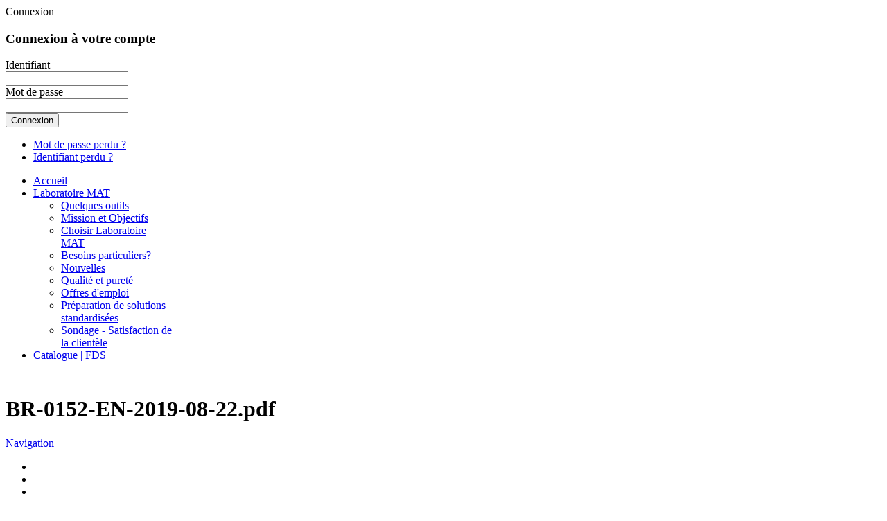

--- FILE ---
content_type: text/html; charset=utf-8
request_url: https://www.labmat.ca/index.php/fr/documentations/telecharger?path=FichesSignaletiques%252FBR-0152-EN-2019-08-22.pdf
body_size: 9670
content:
<!DOCTYPE html PUBLIC "-//W3C//DTD XHTML 1.0 Transitional//EN" "https://www.w3.org/TR/xhtml1/DTD/xhtml1-transitional.dtd">
<html prefix="og: https://ogp.me/ns#" xmlns="https://www.w3.org/1999/xhtml" xml:lang="fr-fr" lang="fr-fr" >
<head>
<link href='https://fonts.googleapis.com/css?family=Fjalla+One' rel='stylesheet' type='text/css'>
	<base href="https://www.labmat.ca/index.php/fr/documentations/telecharger" />
	<meta http-equiv="content-type" content="text/html; charset=utf-8" />
	<meta name="keywords" content="Laboratoire MAT ; LabMat , Laboratoire ; produits chimique ; Québec ; " />
	<meta name="rights" content="© LABORATOIRE MAT" />
	<meta name="viewport" content="width=device-width, initial-scale=1.0" />
	<meta name="description" content="Laboratoire MAT" />
	<meta name="generator" content="Joomla! - Open Source Content Management" />
	<title>Catalogue | FDS</title>
	<link href="/templates/istore_template/favicon.ico" rel="shortcut icon" type="image/vnd.microsoft.icon" />
	<link href="/media/com_favicon/icons/5/favicon.ico" rel="shortcut icon" type="image/vnd.microsoft.icon" />
	<link href="https://cdn.jsdelivr.net/npm/simple-line-icons@2.4.1/css/simple-line-icons.css" rel="stylesheet" type="text/css" />
	<link href="/components/com_k2/css/k2.css?v=2.10.2&b=20191212" rel="stylesheet" type="text/css" />
	<link href="/media/com_rsfiles/css/fontawesome-all.min.css?44cf8f5e2ed69efd0179a05e6e0935d6" rel="stylesheet" type="text/css" />
	<link href="/media/com_rsfiles/css/flaticon.css?44cf8f5e2ed69efd0179a05e6e0935d6" rel="stylesheet" type="text/css" />
	<link href="/media/jui/css/bootstrap.min.css?44cf8f5e2ed69efd0179a05e6e0935d6" rel="stylesheet" type="text/css" />
	<link href="/media/jui/css/bootstrap-responsive.min.css?44cf8f5e2ed69efd0179a05e6e0935d6" rel="stylesheet" type="text/css" />
	<link href="/media/jui/css/bootstrap-extended.css?44cf8f5e2ed69efd0179a05e6e0935d6" rel="stylesheet" type="text/css" />
	<link href="/media/com_rsfiles/css/site.css?44cf8f5e2ed69efd0179a05e6e0935d6" rel="stylesheet" type="text/css" />
	<link href="/media/jui/css/bootstrap-tooltip-extended.css?44cf8f5e2ed69efd0179a05e6e0935d6" rel="stylesheet" type="text/css" />
	<link href="/templates/system/css/system.css" rel="stylesheet" type="text/css" />
	<link href="/templates/system/css/general.css" rel="stylesheet" type="text/css" />
	<link href="/plugins/system/helix/css/media_queries.css" rel="stylesheet" type="text/css" />
	<link href="/templates/istore_template/css/template.css" rel="stylesheet" type="text/css" />
	<link href="/templates/istore_template/css/joomla.css" rel="stylesheet" type="text/css" />
	<link href="/templates/istore_template/css/custom.css" rel="stylesheet" type="text/css" />
	<link href="/templates/istore_template/css/modules.css" rel="stylesheet" type="text/css" />
	<link href="/templates/istore_template/css/typography.css" rel="stylesheet" type="text/css" />
	<link href="/templates/istore_template/css/css3.css" rel="stylesheet" type="text/css" />
	<link href="/templates/istore_template/css/styles/style1.css" rel="stylesheet" type="text/css" />
	<link href="/templates/istore_template/css/menu.css" rel="stylesheet" type="text/css" />
	<link href="/modules/mod_sp_quickcontact/assets/css/style.css" rel="stylesheet" type="text/css" />
	<link href="https://www.labmat.ca/media/com_uniterevolution2/assets/rs-plugin/css/settings.css" rel="stylesheet" type="text/css" />
	<link href="https://www.labmat.ca/media/com_uniterevolution2/assets/rs-plugin/css/dynamic-captions.css" rel="stylesheet" type="text/css" />
	<link href="https://www.labmat.ca/media/com_uniterevolution2/assets/rs-plugin/css/static-captions.css" rel="stylesheet" type="text/css" />
	<link href="https://www.labmat.ca/modules/mod_bt_login/tmpl/css/style2.0.css" rel="stylesheet" type="text/css" />
	<style type="text/css">
.sp-wrap {width: 960px;}
		#sp-leftcol {width: 22%}
		#sp-rightcol { width: 22%}
		#sp-maincol {width:100%}#inner_content {width: 100%;}
		#sp-inset1 {width: 25%}#sp-inset2 { width: 35%}
	</style>
	<script type="application/json" class="joomla-script-options new">{"csrf.token":"1715be18ae6ef5b12658372de0e7bfe8","system.paths":{"root":"","base":""},"joomla.jtext":{"REQUIRED_FILL_ALL":"Veuillez compl\u00e9ter tous les champs.","E_LOGIN_AUTHENTICATE":"L'identifiant et le mot de passe ne correspondent pas ou, votre compte n'a peut-\u00eatre pas \u00e9t\u00e9 valid\u00e9.","REQUIRED_NAME":"Veuillez indiquer votre nom !","REQUIRED_USERNAME":"Veuillez indiquer votre identifiant !","REQUIRED_PASSWORD":"Veuillez indiquer votre mot de passe !","REQUIRED_VERIFY_PASSWORD":"Ressaisissez votre mot de passe !","PASSWORD_NOT_MATCH":"'Le mot de passe ne correspond pas';","REQUIRED_EMAIL":"Indiquez votre adresse e-mail !","EMAIL_INVALID":"Veuillez indiquer une adresse e-mail valide !","REQUIRED_VERIFY_EMAIL":"Ressaisissez votre adresse e-mail !","EMAIL_NOT_MATCH":"'L'adresse e-mail ne correspond pas';"}}</script>
	<script src="/media/jui/js/jquery.min.js?44cf8f5e2ed69efd0179a05e6e0935d6" type="text/javascript"></script>
	<script src="/media/jui/js/jquery-noconflict.js?44cf8f5e2ed69efd0179a05e6e0935d6" type="text/javascript"></script>
	<script src="/media/jui/js/jquery-migrate.min.js?44cf8f5e2ed69efd0179a05e6e0935d6" type="text/javascript"></script>
	<script src="/media/k2/assets/js/k2.frontend.js?v=2.10.2&b=20191212&sitepath=/" type="text/javascript"></script>
	<script src="/media/system/js/core.js?44cf8f5e2ed69efd0179a05e6e0935d6" type="text/javascript"></script>
	<script src="/media/jui/js/bootstrap.min.js?44cf8f5e2ed69efd0179a05e6e0935d6" type="text/javascript"></script>
	<script src="/media/com_rsfiles/js/site.js?44cf8f5e2ed69efd0179a05e6e0935d6" type="text/javascript"></script>
	<script src="/media/jui/js/bootstrap-tooltip-extended.min.js?44cf8f5e2ed69efd0179a05e6e0935d6" type="text/javascript"></script>
	<script src="/media/system/js/mootools-core.js?44cf8f5e2ed69efd0179a05e6e0935d6" type="text/javascript"></script>
	<script src="/media/system/js/mootools-more.js?44cf8f5e2ed69efd0179a05e6e0935d6" type="text/javascript"></script>
	<script src="/plugins/system/helix/js/menu.js" type="text/javascript"></script>
	<script src="/plugins/system/helix/js/equalheight.js" type="text/javascript"></script>
	<script src="/plugins/system/helix/js/totop.js" type="text/javascript"></script>
	<script src="/modules/mod_sp_quickcontact/assets/js/script.js" type="text/javascript"></script>
	<script src="https://www.labmat.ca/media/com_uniterevolution2/assets/rs-plugin/js/jquery.themepunch.plugins.min.js" type="text/javascript"></script>
	<script src="https://www.labmat.ca/media/com_uniterevolution2/assets/rs-plugin/js/jquery.themepunch.revolution.min.js" type="text/javascript"></script>
	<script src="https://www.labmat.ca/modules/mod_bt_login/tmpl/js/jquery.simplemodal.js" type="text/javascript"></script>
	<script src="https://www.labmat.ca/modules/mod_bt_login/tmpl/js/default.js" type="text/javascript"></script>
	<script type="text/javascript">
jQuery(function($){ initTooltips(); $("body").on("subform-row-add", initTooltips); function initTooltips (event, container) { container = container || document;$(container).find(".hasTooltip").tooltip({"html": true,"container": "body"});} });jQuery(document).ready(function($) {
   $('#rsfRsfilesModal').on('show.bs.modal', function() {
       $('body').addClass('modal-open');
       $('.modalTooltip').each(function(){;
           var attr = $(this).attr('data-placement');
           if ( attr === undefined || attr === false ) $(this).attr('data-placement', 'auto-dir top-left')
       });
       $('.modalTooltip').tooltip({'html': true, 'container': '#rsfRsfilesModal'});
   }).on('shown.bs.modal', function() {
       var modalHeight = $('div.modal:visible').outerHeight(true),
           modalHeaderHeight = $('div.modal-header:visible').outerHeight(true),
           modalBodyHeightOuter = $('div.modal-body:visible').outerHeight(true),
           modalBodyHeight = $('div.modal-body:visible').height(),
           modalFooterHeight = $('div.modal-footer:visible').outerHeight(true),
           padding = document.getElementById('rsfRsfilesModal').offsetTop,
           maxModalHeight = ($(window).height()-(padding*2)),
           modalBodyPadding = (modalBodyHeightOuter-modalBodyHeight),
           maxModalBodyHeight = maxModalHeight-(modalHeaderHeight+modalFooterHeight+modalBodyPadding);
       if (modalHeight > maxModalHeight){;
           $('.modal-body').css({'max-height': maxModalBodyHeight, 'overflow-y': 'auto'});
       }
   }).on('hide.bs.modal', function () {
       $('body').removeClass('modal-open');
       $('.modal-body').css({'max-height': 'initial', 'overflow-y': 'initial'});
       $('.modalTooltip').tooltip('destroy');
   });
});function fixHeight_sp_bottom () {
					var equalizer_sp_bottom = new Equalizer(".sp-bottom1 > div > div,.sp-bottom2 > div > div,.sp-bottom3 > div > div,.sp-bottom4 > div > div").equalize("height");
				}
				window.addEvent ("load", function () {
					fixHeight_sp_bottom.delay (300);
				});
				window.addEvent ("resize", function () {
					fixHeight_sp_bottom();
				});
	</script>
<link href="/templates/istore_template/images/favicon.ico" rel="shortcut icon" type="image/x-icon" /> 
 






</head>
<body class="bg ltr style1 clearfix">
<!-- 
<div id="top_pan">
	<div class="sp-wrap">
    	<div id="top_pan_left"></div>
        <div id="top_pan_right"></div>
        <div id="clr"></div>
    </div>
</div>
<div id="clr"></div>
-->


<div id="boxed">



<div id="header_main">
<div class="sp-wrap  clearfix">
		
		<div id="header" class="clearfix">
				<a id="logo" style="width:160px;height:102px" href="/" title="Laboratoire MAT"></a>
           	
			<div id="sp-top-login" class="clearfix"><div class="sp-inner clearfix"><div id="btl">
	<!-- Panel top -->	
	<div class="btl-panel">
					<!-- Login button -->
			<span id="btl-panel-login" class="btl-dropdown">Connexion</span>
			
			<!-- Registration button -->
						
			
			</div>
	<!-- content dropdown/modal box -->
	<div id="btl-content">
			
		<!-- Form login -->	
		<div id="btl-content-login" class="btl-content-block">
						
			<!-- if not integrated any component -->
						<form name="btl-formlogin" class="btl-formlogin" action="/index.php/fr/component/rsfiles/fichiers" method="post">
				<div id="btl-login-in-process"></div>	
				<h3>Connexion à votre compte</h3>
								<div class="btl-error" id="btl-login-error"></div>
				<div class="btl-field">
					<div class="btl-label">Identifiant</div>
					<div class="btl-input">
						<input id="btl-input-username" type="text" name="username"	/>
					</div>
				</div>
				<div class="btl-field">
					<div class="btl-label">Mot de passe</div>
					<div class="btl-input">
						<input id="btl-input-password" type="password" name="password" alt="password" />
					</div>
				</div>
				<div class="clear"></div>
								<div class="btl-buttonsubmit">
					<input type="submit" name="Submit" class="btl-buttonsubmit" onclick="return loginAjax()" value="Connexion" /> 
					<input type="hidden" name="option" value="com_users" />
					<input type="hidden" name="task" value="user.login" /> 
					<input type="hidden" name="return" id="btl-return"	value="aW5kZXgucGhwP3BhdGg9RmljaGVzU2lnbmFsZXRpcXVlcyUyRkNSLTAxNTMtRU4tMjAxOC0xMS0zMC5wZGYmb3B0aW9uPWNvbV9yc2ZpbGVzJnZpZXc9cnNmaWxlcyZsYXlvdXQ9ZG93bmxvYWQ=" />
					<input type="hidden" name="93ba390a14d9def57c62189ebf362adf" value="1" />				</div>
			</form>	
			<ul id ="bt_ul">
				<li>
					<a href="/index.php/fr/component/users/?view=reset&amp;Itemid=174">
					Mot de passe perdu ?</a>
				</li>
				<li>
					<a href="/index.php/fr/component/users/?view=remind&amp;Itemid=174">
					Identifiant perdu  ?</a>
				</li>				
			</ul>
			
		<!-- if integrated with one component -->
						
		</div>
		
				
	</div>
	<div class="clear"></div>
</div>

<script type="text/javascript">
/*<![CDATA[*/
var btlOpt = 
{
	BT_AJAX					:'https://www.labmat.ca/index.php/fr/component/rsfiles/telecharger?path=FichesSignaletiques%252FCR-0153-EN-2018-11-30.pdf',
	BT_RETURN				:'/index.php/fr/component/rsfiles/telecharger?path=FichesSignaletiques%2FCR-0153-EN-2018-11-30.pdf',
	RECAPTCHA				:'none',
	LOGIN_TAGS				:'',
	REGISTER_TAGS			:'',
	EFFECT					:'btl-dropdown',
	ALIGN					:'right',
	BG_COLOR				:'none',
	MOUSE_EVENT				:'click',
	TEXT_COLOR				:'#fff'	
}
if(btlOpt.ALIGN == "center"){
	BTLJ(".btl-panel").css('textAlign','center');
}else{
	BTLJ(".btl-panel").css('float',btlOpt.ALIGN);
}
BTLJ("input.btl-buttonsubmit,button.btl-buttonsubmit").css({"color":btlOpt.TEXT_COLOR,"background":btlOpt.BG_COLOR});
BTLJ("#btl .btl-panel > span").css({"color":btlOpt.TEXT_COLOR,"background-color":btlOpt.BG_COLOR,"border":btlOpt.TEXT_COLOR});
/*]]>*/
</script>

</div></div>             	
             <div class="clr"></div><div id="hornav" class="clearfix"><ul class="sp-menu level-0"><li class="menu-item first"><a href="/index.php/fr/" class="menu-item first" ><span class="menu"><span class="menu-title">Accueil</span></span></a></li><li class="menu-item parent"><a href="#" class="menu-item parent"><span class="menu"><span class="menu-title">Laboratoire MAT</span></span></a><div class="submenu"><div class="submenu-wrap"><div class="menu-tl"><div class="menu-tr"><div class="menu-tm"></div></div></div><div class="menu-l"><div class="menu-r"><div class="submenu-inner clearfix" style="width: 200px;"><div class="megacol col1 first" style="width: 200px;"><ul class="sp-menu level-1"><li class="menu-item first"><a href="/index.php/fr/laboratoire-mat/quelques-outils" class="menu-item first" ><span class="menu"><span class="menu-title">Quelques outils</span></span></a></li><li class="menu-item"><a href="/index.php/fr/laboratoire-mat/mission-et-objectifs" class="menu-item" ><span class="menu"><span class="menu-title">Mission et Objectifs</span></span></a></li><li class="menu-item"><a href="/index.php/fr/laboratoire-mat/choisir-laboratoire-mat" class="menu-item" ><span class="menu"><span class="menu-title">Choisir Laboratoire MAT</span></span></a></li><li class="menu-item"><a href="/index.php/fr/laboratoire-mat/besoins-particuliers" class="menu-item" ><span class="menu"><span class="menu-title">Besoins particuliers?</span></span></a></li><li class="menu-item"><a href="/index.php/fr/laboratoire-mat/nouvelles" class="menu-item" ><span class="menu"><span class="menu-title">Nouvelles</span></span></a></li><li class="menu-item"><a href="/index.php/fr/laboratoire-mat/qualite-et-purete" class="menu-item" ><span class="menu"><span class="menu-title">Qualité et pureté</span></span></a></li><li class="menu-item"><a href="/index.php/fr/laboratoire-mat/offres-demploi-2" class="menu-item" ><span class="menu"><span class="menu-title">Offres d'emploi</span></span></a></li><li class="menu-item"><a href="/index.php/fr/laboratoire-mat/preparation-de-solutions-standardisees" class="menu-item" ><span class="menu"><span class="menu-title">Préparation de solutions standardisées</span></span></a></li><li class="menu-item last"><a href="/index.php/fr/laboratoire-mat/sondage-satisfaction-de-la-clientele" class="menu-item last" ><span class="menu"><span class="menu-title">Sondage - Satisfaction de la clientèle</span></span></a></li></ul></div></div></div></div><div class="menu-bl"><div class="menu-br"><div class="menu-bm"></div></div></div></div></div></li><li class="menu-item active last"><a href="/index.php/fr/documentations" class="menu-item active last" ><span class="menu"><span class="menu-title">Catalogue | FDS</span></span></a></li></ul></div><script type="text/javascript">
//<![CDATA[
	window.addEvent('domready',function(){
				var	limits = $(document.body);
		items_v = [], items_h = [];

		$$('div.submenu').each(function (el) {
			if (el.getParent().getParent().hasClass('level-0')) {
				items_v.push(el);
			} else {
				items_h.push(el);
			}
		});

		new SPMenu(items_v, {
			direction: 'LTR',
			bound: limits,
			fxOptions: {
				transition: Fx.Transitions.linear,
				duration: 300			},
			animation: 'none',
			mode: 'vertical',
			offset:{x:0, y: 0}
		});

		new SPMenu(items_h, {
			direction: 'LTR',
			bound: limits,
			fxOptions: {
				transition: Fx.Transitions.linear,
				duration: 300			},
			animation: 'none',
			mode: 'horizontal',
			offset: {x: -10, y: 5}
		});
	});
//]]>
</script>		</div>		
		
		
   </div>
</div>
<div id="clr"></div>
<div id="slideshow">
<div id="slider_top_shadow"></div>
	<div class="sp-wrap"> 
    
		<div id="sp-slides" class="clearfix"><div class="sp-inner clearfix"><!-- START REVOLUTION SLIDER 4.3.6 b3 fullwidth mode -->
<link href='https://fonts.googleapis.com/css?family=PT+Sans+Narrow:400,700' rel='stylesheet' type='text/css'><link href="https://fonts.googleapis.com/css?family=" rel="stylesheet" type="text/css" media="all" /><link href="https://fonts.googleapis.com/css?family=" rel="stylesheet" type="text/css" media="all" />
<div id="rev_slider_1_1_wrapper" class="rev_slider_wrapper fullwidthbanner-container" style="margin:0px auto;background-color:#FFFFFF;padding:0px;margin-top:0px;margin-bottom:50px;max-height:200px;">
	<div id="rev_slider_1_1" class="rev_slider fullwidthabanner" style="display:none;max-height:200px;height:200;">
<ul>	<!-- SLIDE  -->
	<li data-transition="fade" data-slotamount="7" data-masterspeed="300" data-link="https://labmat.ca/index.php/fr/documentations?folder=FichesSignaletiques"   data-fstransition="fade" data-fsmasterspeed="300" data-fsslotamount="7">
		<!-- MAIN IMAGE -->
		<img src="https://www.labmat.ca/media/com_uniterevolution2/assets/images/dummy.png"  alt="EnteteOK" data-lazyload="https://www.labmat.ca/images/EnteteOK.jpg" data-bgposition="center center" data-kenburns="on" data-duration="9000" data-ease="Linear.easeNone" data-bgfit="100" data-bgfitend="115" data-bgpositionend="center top">
		<!-- LAYERS -->

		<!-- LAYER NR. 1 -->
		<div class="tp-caption large_text lfr tp-resizeme"
			data-x="41"
			data-y="49" 
			data-speed="2500"
			data-start="500"
			data-easing="Power3.easeInOut"
			data-splitin="none"
			data-splitout="none"
			data-elementdelay="0.1"
			data-endelementdelay="0.1"
			data-endspeed="1500"
			style="z-index: 2; max-width: auto; max-height: auto; white-space: nowrap;">Nouvelles fiches de données de sécurité <strong>2018</strong>
		</div>

		<!-- LAYER NR. 2 -->
		<div class="tp-caption medium_bg_asbestos tp-fade tp-resizeme"
			data-x="39"
			data-y="96" 
			data-speed="300"
			data-start="800"
			data-easing="Power3.easeInOut"
			data-splitin="none"
			data-splitout="none"
			data-elementdelay="0.1"
			data-endelementdelay="0.1"
			data-endspeed="300"
			style="z-index: 3; max-width: auto; max-height: auto; white-space: nowrap;">MAINTENANT DISPONIBLES
		</div>

		<!-- LAYER NR. 3 -->
		<div class="tp-caption lfl customout"
			data-x="595"
			data-y="-54" 
			data-customout="x:0;y:0;z:0;rotationX:0;rotationY:0;rotationZ:0;scaleX:1;scaleY:1;skewX:0;skewY:0;opacity:0;transformPerspective:600;transformOrigin:50% 50%;"
			data-speed="4000"
			data-start="1100"
			data-easing="Power3.easeInOut"
			data-splitin="none"
			data-splitout="none"
			data-elementdelay="0.1"
			data-endelementdelay="0.1"
			data-end="6000"
data-endspeed="8000"
			data-endeasing="Power4.easeInOut"
			style="z-index: 4;"><img src="/images/dummy.png" alt="" data-lazyload="https://www.labmat.ca/images/C02.png">
		</div>

		<!-- LAYER NR. 4 -->
		<div class="tp-caption lfr customout"
			data-x="-308"
			data-y="55" 
			data-customout="x:0;y:0;z:0;rotationX:0;rotationY:0;rotationZ:0;scaleX:1.5;scaleY:1.5;skewX:0;skewY:0;opacity:0;transformPerspective:600;transformOrigin:50% 50%;"
			data-speed="6000"
			data-start="1400"
			data-easing="Power3.easeInOut"
			data-splitin="none"
			data-splitout="none"
			data-elementdelay="0.1"
			data-endelementdelay="0.1"
			data-end="6000"
data-endspeed="5000"
			data-endeasing="Power4.easeOut"
			style="z-index: 5;"><img src="/images/dummy.png" alt="" data-lazyload="https://www.labmat.ca/images/NaCl_ok.png">
		</div>

		<!-- LAYER NR. 5 -->
		<div class="tp-caption customin customout"
			data-x="243"
			data-y="-7" 
			data-customin="x:0;y:0;z:0;rotationX:0;rotationY:0;rotationZ:0;scaleX:3;scaleY:3;skewX:0;skewY:0;opacity:0;transformPerspective:600;transformOrigin:50% 50%;"
			data-customout="x:0;y:0;z:0;rotationX:0;rotationY:0;rotationZ:0;scaleX:1.5;scaleY:1.5;skewX:0;skewY:0;opacity:0;transformPerspective:600;transformOrigin:50% 50%;"
			data-speed="4500"
			data-start="1700"
			data-easing="Power3.easeInOut"
			data-splitin="none"
			data-splitout="none"
			data-elementdelay="0.1"
			data-endelementdelay="0.1"
			data-end="8000"
data-endspeed="300"
			data-endeasing="Power4.easeOut"
			style="z-index: 6;"><img src="/images/dummy.png" alt="" data-lazyload="https://www.labmat.ca/images/H20_ok.png">
		</div>
	</li>
	<!-- SLIDE  -->
	<li data-transition="fade" data-slotamount="7" data-masterspeed="300" >
		<!-- MAIN IMAGE -->
		<img src="https://www.labmat.ca/media/com_uniterevolution2/assets/images/dummy.png"  alt="EnteteOK" data-lazyload="https://www.labmat.ca/images/EnteteOK.jpg" data-bgposition="center center" data-kenburns="on" data-duration="9000" data-ease="Linear.easeNone" data-bgfit="100" data-bgfitend="115" data-bgpositionend="center top">
		<!-- LAYERS -->

		<!-- LAYER NR. 1 -->
		<div class="tp-caption large_text lfr tp-resizeme"
			data-x="41"
			data-y="49" 
			data-speed="2500"
			data-start="500"
			data-easing="Power3.easeInOut"
			data-splitin="none"
			data-splitout="none"
			data-elementdelay="0.1"
			data-endelementdelay="0.1"
			data-endspeed="1500"
			style="z-index: 2; max-width: auto; max-height: auto; white-space: nowrap;">Plus de 1000 produits chimiques en inventaire
		</div>

		<!-- LAYER NR. 2 -->
		<div class="tp-caption medium_bg_asbestos tp-fade tp-resizeme"
			data-x="39"
			data-y="96" 
			data-speed="300"
			data-start="800"
			data-easing="Power3.easeInOut"
			data-splitin="none"
			data-splitout="none"
			data-elementdelay="0.1"
			data-endelementdelay="0.1"
			data-endspeed="300"
			style="z-index: 3; max-width: auto; max-height: auto; white-space: nowrap;">QUALITÉ ET PURETÉ
		</div>

		<!-- LAYER NR. 3 -->
		<div class="tp-caption lfl customout"
			data-x="595"
			data-y="-54" 
			data-customout="x:0;y:0;z:0;rotationX:0;rotationY:0;rotationZ:0;scaleX:1;scaleY:1;skewX:0;skewY:0;opacity:0;transformPerspective:600;transformOrigin:50% 50%;"
			data-speed="4000"
			data-start="1100"
			data-easing="Power3.easeInOut"
			data-splitin="none"
			data-splitout="none"
			data-elementdelay="0.1"
			data-endelementdelay="0.1"
			data-end="6000"
data-endspeed="8000"
			data-endeasing="Power4.easeInOut"
			style="z-index: 4;"><img src="/images/dummy.png" alt="" data-lazyload="https://www.labmat.ca/images/C02.png">
		</div>

		<!-- LAYER NR. 4 -->
		<div class="tp-caption lfr customout"
			data-x="-308"
			data-y="55" 
			data-customout="x:0;y:0;z:0;rotationX:0;rotationY:0;rotationZ:0;scaleX:1.5;scaleY:1.5;skewX:0;skewY:0;opacity:0;transformPerspective:600;transformOrigin:50% 50%;"
			data-speed="6000"
			data-start="1400"
			data-easing="Power3.easeInOut"
			data-splitin="none"
			data-splitout="none"
			data-elementdelay="0.1"
			data-endelementdelay="0.1"
			data-end="6000"
data-endspeed="5000"
			data-endeasing="Power4.easeOut"
			style="z-index: 5;"><img src="/images/dummy.png" alt="" data-lazyload="https://www.labmat.ca/images/NaCl_ok.png">
		</div>

		<!-- LAYER NR. 5 -->
		<div class="tp-caption customin customout"
			data-x="243"
			data-y="-7" 
			data-customin="x:0;y:0;z:0;rotationX:0;rotationY:0;rotationZ:0;scaleX:3;scaleY:3;skewX:0;skewY:0;opacity:0;transformPerspective:600;transformOrigin:50% 50%;"
			data-customout="x:0;y:0;z:0;rotationX:0;rotationY:0;rotationZ:0;scaleX:1.5;scaleY:1.5;skewX:0;skewY:0;opacity:0;transformPerspective:600;transformOrigin:50% 50%;"
			data-speed="4500"
			data-start="1700"
			data-easing="Power3.easeInOut"
			data-splitin="none"
			data-splitout="none"
			data-elementdelay="0.1"
			data-endelementdelay="0.1"
			data-end="8000"
data-endspeed="300"
			data-endeasing="Power4.easeOut"
			style="z-index: 6;"><img src="/images/dummy.png" alt="" data-lazyload="https://www.labmat.ca/images/H20_ok.png">
		</div>

		<!-- LAYER NR. 6 -->
		<div class="tp-caption medium_text customin customout tp-resizeme"
			data-x="407"
			data-y="96" 
			data-customin="x:0;y:0;z:0;rotationX:0;rotationY:0;rotationZ:0;scaleX:3;scaleY:3;skewX:0;skewY:0;opacity:0;transformPerspective:600;transformOrigin:50% 50%;"
			data-customout="x:0;y:0;z:0;rotationX:0;rotationY:0;rotationZ:0;scaleX:1.5;scaleY:1.5;skewX:0;skewY:0;opacity:0;transformPerspective:600;transformOrigin:50% 50%;"
			data-speed="4500"
			data-start="2000"
			data-easing="Power3.easeInOut"
			data-splitin="none"
			data-splitout="none"
			data-elementdelay="0.1"
			data-endelementdelay="0.1"
			data-endspeed="300"
			data-endeasing="Power4.easeOut"
			style="z-index: 7; max-width: auto; max-height: auto; white-space: nowrap;">Plus de 39 000 produits chimiques fins et industriels.
		</div>
	</li>
	<!-- SLIDE  -->
	<li data-transition="fade" data-slotamount="7" data-masterspeed="300" >
		<!-- MAIN IMAGE -->
		<img src="https://www.labmat.ca/media/com_uniterevolution2/assets/images/dummy.png"  alt="EnteteOK_B" data-lazyload="https://www.labmat.ca/images/EnteteOK_B.jpg" data-bgposition="center center" data-kenburns="on" data-duration="9000" data-ease="Linear.easeNone" data-bgfit="100" data-bgfitend="115" data-bgpositionend="center top">
		<!-- LAYERS -->

		<!-- LAYER NR. 1 -->
		<div class="tp-caption large_text lfr tp-resizeme"
			data-x="41"
			data-y="49" 
			data-speed="2500"
			data-start="500"
			data-easing="Power3.easeInOut"
			data-splitin="none"
			data-splitout="none"
			data-elementdelay="0.1"
			data-endelementdelay="0.1"
			data-endspeed="1500"
			style="z-index: 2; max-width: auto; max-height: auto; white-space: nowrap;">Solutions standardisées
		</div>

		<!-- LAYER NR. 2 -->
		<div class="tp-caption lfl customout"
			data-x="595"
			data-y="-54" 
			data-customout="x:0;y:0;z:0;rotationX:0;rotationY:0;rotationZ:0;scaleX:1;scaleY:1;skewX:0;skewY:0;opacity:0;transformPerspective:600;transformOrigin:50% 50%;"
			data-speed="4000"
			data-start="1100"
			data-easing="Power3.easeInOut"
			data-splitin="none"
			data-splitout="none"
			data-elementdelay="0.1"
			data-endelementdelay="0.1"
			data-end="6000"
data-endspeed="8000"
			data-endeasing="Power4.easeInOut"
			style="z-index: 3;"><img src="/images/dummy.png" alt="" data-lazyload="https://www.labmat.ca/images/C02_ok.png">
		</div>

		<!-- LAYER NR. 3 -->
		<div class="tp-caption lfr customout"
			data-x="-308"
			data-y="55" 
			data-customout="x:0;y:0;z:0;rotationX:0;rotationY:0;rotationZ:0;scaleX:1.5;scaleY:1.5;skewX:0;skewY:0;opacity:0;transformPerspective:600;transformOrigin:50% 50%;"
			data-speed="6000"
			data-start="1400"
			data-easing="Power3.easeInOut"
			data-splitin="none"
			data-splitout="none"
			data-elementdelay="0.1"
			data-endelementdelay="0.1"
			data-end="6000"
data-endspeed="5000"
			data-endeasing="Power4.easeOut"
			style="z-index: 4;"><img src="/images/dummy.png" alt="" data-lazyload="https://www.labmat.ca/images/NaCl_ok.png">
		</div>

		<!-- LAYER NR. 4 -->
		<div class="tp-caption customin customout"
			data-x="243"
			data-y="-7" 
			data-customin="x:0;y:0;z:0;rotationX:0;rotationY:0;rotationZ:0;scaleX:3;scaleY:3;skewX:0;skewY:0;opacity:0;transformPerspective:600;transformOrigin:50% 50%;"
			data-customout="x:0;y:0;z:0;rotationX:0;rotationY:0;rotationZ:0;scaleX:1.5;scaleY:1.5;skewX:0;skewY:0;opacity:0;transformPerspective:600;transformOrigin:50% 50%;"
			data-speed="4500"
			data-start="1700"
			data-easing="Power3.easeInOut"
			data-splitin="none"
			data-splitout="none"
			data-elementdelay="0.1"
			data-endelementdelay="0.1"
			data-end="8000"
data-endspeed="300"
			data-endeasing="Power4.easeOut"
			style="z-index: 5;"><img src="/images/dummy.png" alt="" data-lazyload="https://www.labmat.ca/images/H20_ok.png">
		</div>

		<!-- LAYER NR. 5 -->
		<div class="tp-caption medium_text customin customout tp-resizeme"
			data-x="45"
			data-y="94" 
			data-customin="x:0;y:0;z:0;rotationX:0;rotationY:0;rotationZ:0;scaleX:3;scaleY:3;skewX:0;skewY:0;opacity:0;transformPerspective:600;transformOrigin:50% 50%;"
			data-customout="x:0;y:0;z:0;rotationX:0;rotationY:0;rotationZ:0;scaleX:1.5;scaleY:1.5;skewX:0;skewY:0;opacity:0;transformPerspective:600;transformOrigin:50% 50%;"
			data-speed="4500"
			data-start="2000"
			data-easing="Power3.easeInOut"
			data-splitin="none"
			data-splitout="none"
			data-elementdelay="0.1"
			data-endelementdelay="0.1"
			data-endspeed="300"
			data-endeasing="Power4.easeOut"
			style="z-index: 6; max-width: auto; max-height: auto; white-space: nowrap;">Plusieurs solutions sont disponibles, à différents pourcentages,<br>différentes molarités et normalités.
		</div>
	</li>
	<!-- SLIDE  -->
	<li data-transition="fade" data-slotamount="7" data-masterspeed="300" >
		<!-- MAIN IMAGE -->
		<img src="https://www.labmat.ca/media/com_uniterevolution2/assets/images/dummy.png"  alt="EnteteOK_C" data-lazyload="https://www.labmat.ca/images/EnteteOK_C.jpg" data-bgposition="center center" data-kenburns="on" data-duration="9000" data-ease="Linear.easeNone" data-bgfit="100" data-bgfitend="115" data-bgpositionend="center top">
		<!-- LAYERS -->

		<!-- LAYER NR. 1 -->
		<div class="tp-caption large_text lfr tp-resizeme"
			data-x="41"
			data-y="49" 
			data-speed="2500"
			data-start="500"
			data-easing="Power3.easeInOut"
			data-splitin="none"
			data-splitout="none"
			data-elementdelay="0.1"
			data-endelementdelay="0.1"
			data-endspeed="1500"
			style="z-index: 2; max-width: auto; max-height: auto; white-space: nowrap;">ISO 9001:2015
		</div>

		<!-- LAYER NR. 2 -->
		<div class="tp-caption lfl customout"
			data-x="595"
			data-y="-54" 
			data-customout="x:0;y:0;z:0;rotationX:0;rotationY:0;rotationZ:0;scaleX:1;scaleY:1;skewX:0;skewY:0;opacity:0;transformPerspective:600;transformOrigin:50% 50%;"
			data-speed="4000"
			data-start="1100"
			data-easing="Power3.easeInOut"
			data-splitin="none"
			data-splitout="none"
			data-elementdelay="0.1"
			data-endelementdelay="0.1"
			data-end="6000"
data-endspeed="8000"
			data-endeasing="Power4.easeInOut"
			style="z-index: 3;"><img src="/images/dummy.png" alt="" data-lazyload="https://www.labmat.ca/images/C02_ok.png">
		</div>

		<!-- LAYER NR. 3 -->
		<div class="tp-caption lfr customout"
			data-x="-308"
			data-y="55" 
			data-customout="x:0;y:0;z:0;rotationX:0;rotationY:0;rotationZ:0;scaleX:1.5;scaleY:1.5;skewX:0;skewY:0;opacity:0;transformPerspective:600;transformOrigin:50% 50%;"
			data-speed="6000"
			data-start="1400"
			data-easing="Power3.easeInOut"
			data-splitin="none"
			data-splitout="none"
			data-elementdelay="0.1"
			data-endelementdelay="0.1"
			data-end="6000"
data-endspeed="5000"
			data-endeasing="Power4.easeOut"
			style="z-index: 4;"><img src="/images/dummy.png" alt="" data-lazyload="https://www.labmat.ca/images/NaCl_ok.png">
		</div>

		<!-- LAYER NR. 4 -->
		<div class="tp-caption customin customout"
			data-x="243"
			data-y="-7" 
			data-customin="x:0;y:0;z:0;rotationX:0;rotationY:0;rotationZ:0;scaleX:3;scaleY:3;skewX:0;skewY:0;opacity:0;transformPerspective:600;transformOrigin:50% 50%;"
			data-customout="x:0;y:0;z:0;rotationX:0;rotationY:0;rotationZ:0;scaleX:1.5;scaleY:1.5;skewX:0;skewY:0;opacity:0;transformPerspective:600;transformOrigin:50% 50%;"
			data-speed="4500"
			data-start="1700"
			data-easing="Power3.easeInOut"
			data-splitin="none"
			data-splitout="none"
			data-elementdelay="0.1"
			data-endelementdelay="0.1"
			data-end="8000"
data-endspeed="300"
			data-endeasing="Power4.easeOut"
			style="z-index: 5;"><img src="/images/dummy.png" alt="" data-lazyload="https://www.labmat.ca/images/H20_ok.png">
		</div>

		<!-- LAYER NR. 5 -->
		<div class="tp-caption medium_text customin customout tp-resizeme"
			data-x="45"
			data-y="94" 
			data-customin="x:0;y:0;z:0;rotationX:0;rotationY:0;rotationZ:0;scaleX:3;scaleY:3;skewX:0;skewY:0;opacity:0;transformPerspective:600;transformOrigin:50% 50%;"
			data-customout="x:0;y:0;z:0;rotationX:0;rotationY:0;rotationZ:0;scaleX:1.5;scaleY:1.5;skewX:0;skewY:0;opacity:0;transformPerspective:600;transformOrigin:50% 50%;"
			data-speed="4500"
			data-start="2000"
			data-easing="Power3.easeInOut"
			data-splitin="none"
			data-splitout="none"
			data-elementdelay="0.1"
			data-endelementdelay="0.1"
			data-endspeed="300"
			data-endeasing="Power4.easeOut"
			style="z-index: 6; max-width: auto; max-height: auto; white-space: nowrap;">Nous vous assurons que nous avons mis et mettrons encore tous les efforts nécessaires<br>pour vous suivre et vous assister dans vos projets de développements.
		</div>
	</li>
</ul>
<div class="tp-bannertimer"></div>	</div>
</div>			
			<script type="text/javascript">

				var tpj=jQuery;				
				tpj.noConflict();								
				var revapi1;
				
				tpj(document).ready(function() {
								
				if(tpj('#rev_slider_1_1').revolution == undefined)
					revslider_showDoubleJqueryError('#rev_slider_1_1');
				else
				   revapi1 = tpj('#rev_slider_1_1').show().revolution(
					{
						dottedOverlay:"none",
						delay:9000,
						startwidth:960,
						startheight:200,
						hideThumbs:200,
						
						thumbWidth:100,
						thumbHeight:50,
						thumbAmount:4,
						
						navigationType:"bullet",
						navigationArrows:"solo",
						navigationStyle:"round",
						
						touchenabled:"on",
						onHoverStop:"on",
						
						swipe_velocity: 0.7,
							swipe_min_touches: 1,
							swipe_max_touches: 1,
							drag_block_vertical: false,
						
						keyboardNavigation:"off",
						
						navigationHAlign:"center",
						navigationVAlign:"bottom",
						navigationHOffset:0,
						navigationVOffset:20,

						soloArrowLeftHalign:"left",
						soloArrowLeftValign:"center",
						soloArrowLeftHOffset:20,
						soloArrowLeftVOffset:0,

						soloArrowRightHalign:"right",
						soloArrowRightValign:"center",
						soloArrowRightHOffset:20,
						soloArrowRightVOffset:0,
								
						shadow:3,
						fullWidth:"on",
						fullScreen:"off",

						spinner:"spinner0",
						
						stopLoop:"off",
						stopAfterLoops:-1,
						stopAtSlide:-1,

						
						shuffle:"off",
						
						autoHeight:"on",						
						forceFullWidth:"on",						
												
												
												
						hideThumbsOnMobile:"on",
												hideBulletsOnMobile:"on",
						hideArrowsOnMobile:"on",
						hideThumbsUnderResolution:0,
						
						hideSliderAtLimit:0,
						hideCaptionAtLimit:0,
						hideAllCaptionAtLilmit:0,
						startWithSlide:0,
						fullScreenOffsetContainer: "",
						isJoomla:true
					});
				
				});	//ready
				
			</script>
			
			<!-- END REVOLUTION SLIDER -->	</div></div>	</div>
    
</div>
	<div class="sp-wrap clearfix"> 
</div>
<div id="main_body">
<div class="sp-wrap clearfix">     
        <div id="information">

   						</div>

	
	
		<div class="clearfix">
			<div id="sp-maincol" class="clearfix">
		<div class="clr"></div>
		<div id="inner_content" class="clearfix"> <!--Component Area-->
				
					<div class="sp-component-area clearfix">
				<div class="sp-inner clearfix">
										<div id="system-message-container">
	</div>

					<div class="sp-component-area-inner clearfix">
						
<div class="page-header">
	<h1>BR-0152-EN-2019-08-22.pdf</h1>
</div>

<div class="rsfiles-layout">
<div class="row-fluid">
	<div class="span12">
		
<div class="navbar navbar-info">
	<div class="navbar-inner rsf_navbar">
		<a class="btn btn-navbar" id="rsf_navbar_btn" data-toggle="collapse" data-target=".rsf_navbar .nav-collapse"><i class="fa fa-arrow-down"></i></a>
		<a class="brand visible-tablet visible-phone" href="javascript:void(0)">Navigation</a>
		<div class="nav-collapse collapse">
			<div class="nav pull-left">
				<ul class="nav rsf_navbar_ul">
					
										<li>
						<a class="btn hasTooltip" title="Accueil" href="/index.php/fr/documentations">
							<span class="fa fa-home"></span>
						</a>
					</li>
										
										
										<li>
						<a class="btn hasTooltip" title="Rechercher" href="/index.php/fr/documentations/rechercher">
							<span class="fa fa-search"></span>
						</a>
					</li>
										
										
										
										
																														<li>
						<a class="btn hasTooltip" title="Envoyer à un ami" href="/index.php/fr/component/mailto/?tmpl=component&amp;template=istore_template&amp;link=c00b5e0616a4e1e63db68307ab4823f07a6c697e" onclick="window.open(this.href,'win2','width=400,height=350,menubar=yes,resizable=yes'); return false;">
							<span class="fa fa-envelope"></span>
						</a>
					</li>
										
										
										<li>
						<a class="btn hasTooltip" title="Fichier de favoris" href="javascript:void(0);" onclick="rsf_bookmark('https://www.labmat.ca/','FichesSignaletiques/BR-0152-EN-2019-08-22.pdf','0','365', this)">
							<i class="far fa-bookmark fa-fw"></i>
						</a>
					</li>
										
					<li>
												<a class="btn hasTooltip" title="Retour" href="/index.php/fr/documentations?folder=FichesSignaletiques">
							<span class="fa fa-arrow-left"></span>
						</a>
					</li>
				</ul>
			</div>
		</div>
	</div>
</div>

<div class="alert" id="rsf_alert" style="display:none;">
	<button type="button" class="close" onclick="document.getElementById('rsf_alert').style.display = 'none';">&times;</button>
	<span id="rsf_message"></span>
</div>		<div class="clearfix"></div>
		
				<div class="well">
			<p>Télécharger directement à partir de notre serveur :</p>
			<p>
								<a class="btn btn-primary btn-large" href="/index.php/fr/documentations/telechargement-fichier?path=FichesSignaletiques%2FBR-0152-EN-2019-08-22.pdf">
									<i class="fa fa-download"></i> Téléchargement				</a>
			</p>
			
					</div>
				
		<div class="clearfix"></div>
		
				
		<div class="clearfix"></div>
		
				
				<h3 class="page-header">Détails</h3>
		<div class="muted">
			<div class="pull-left">
								<i class="fa fa-file fa-fw"></i> Taille: 202.25 KB <br />
								
								<i class="fa fa-calendar-alt fa-fw"></i> Date d'ajout: 22/12/2019 14:11:01 <br />
								
								<i class="fa fa-calendar-alt fa-fw"></i> Dernièrement modifié le: 22/12/2019 14:11:01 <br />
							</div>
			
			<div class="pull-right">
								
								
								
							</div>
		</div>
		<div class="clearfix"></div>
				
				
	</div>
</div>
</div>

<div id="rsfRsfilesModal" tabindex="-1" class="modal hide fade">
	<div class="modal-header">
			<button
			type="button"
			class="close novalidate"
			data-dismiss="modal"
			aria-label="Fermer"
			>
			<span aria-hidden="true">&times;</span>
		</button>
				<h3></h3>
	</div>
<div class="modal-body jviewport-height70">
	</div>
</div>

					</div>	
				</div>
			</div>
					</div>
		<div class="clr"></div>
	</div>		</div>
        	
	<div id="sp-userpos" class="sp-modCol1 clearfix"><div class="sp-inner clearfix"><div style="width:100%" class="sp-block "><div id="sp-user1" class="mod-block sp-user1  single">	<div class="module ">	
		<div class="mod-wrapper-flat clearfix">		
					<div class="bannergroup">


</div>
		</div>
	</div>
	<div class="gap"></div>
	</div></div></div></div>		
</div>
</div>
<div id="bottom_main">
	<div class="sp-wrap clearfix">     
		<div id="sp-bottom" class="sp-modCol4 clearfix"><div class="sp-inner clearfix"><div style="width:25%" class="sp-block  separator"><div id="sp-bottom1" class="mod-block sp-bottom1  first">	<div class="module ">	
		<div class="mod-wrapper-flat clearfix">		
						<h3 class="header">			
					<span>Qualité, service et grand souci du détail !</span>				</h3>
										

<div class="custom"  >
	<p><img src="/images/logo.png" alt="" width="102" height="65" border="0" /></p>
<p style="text-align: justify;"><strong>LABORATOIRE MAT</strong> est une entreprise de fabrication et de distribution de réactifs de laboratoires, de solutions standardisées et de produits chimiques fins et industriels. Sa mission est d'offrir des produits chimiques, des services associés et des conseils techniques qui répondent aux besoins particuliers de ses clients afin de leur permettre de réaliser leurs projets tout en optimisant leurs processus.</p></div>
		</div>
	</div>
	<div class="gap"></div>
	</div></div><div style="width:25%" class="sp-block  separator"><div id="sp-bottom2" class="mod-block sp-bottom2 ">	<div class="module ">	
		<div class="mod-wrapper-flat clearfix">		
						<h3 class="header">			
					<span>Guide de l'acheteur</span>				</h3>
										<ul class="nav menu mod-list">
<li class="item-216"><a href="/index.php/fr/" >Votre catalogue LABORATOIRE MAT</a></li><li class="item-210"><a href="/index.php/fr/methode-et-couts-d-expedition" >Méthode et coûts d'expédition</a></li><li class="item-211"><a href="/pdf/PhilosophieLABMAT.pdf" >Philosophie / clientèles interne et externe</a></li><li class="item-212"><a href="/index.php/fr/certificats-iso-9001-2015" >Certificats ISO 9001:2015</a></li><li class="item-213"><a href="/index.php/fr/plan-de-continuite-des-affaires" >Plan de continuité des affaires</a></li><li class="item-214"><a href="/pdf/TERMES_ET_CONDITIONS_DE_VENTE_LabMat.pdf" >Termes et Conditions de vente</a></li><li class="item-215"><a href="/index.php/fr/?Itemid=185" >Commentaires et questions</a></li></ul>
		</div>
	</div>
	<div class="gap"></div>
	</div></div><div style="width:25%" class="sp-block  separator"><div id="sp-bottom3" class="mod-block sp-bottom3 ">	<div class="module ">	
		<div class="mod-wrapper-flat clearfix">		
						<h3 class="header">			
					<span>Coordonnées</span>				</h3>
										

<div class="custom"  >
	<ul>
<li><strong>Adresse:</strong> 610, rue Adanac, Québec (Qc) CANADA</li>
<li><strong>Sans frais</strong> 1 800 890-8666</li>
<li><strong>Tél.:</strong> 418-660-8666 OU 450-443-1046</li>
<li><strong>Téléc.:</strong> 418-660-8998</li>
<li><strong>Courriel:</strong> <a title="Courriel" href="mailto:labmat@labmat.com">labmat@labmat.com</a></li>
<li><strong>Site Internet:</strong> <a title="Website" href="https://www.labmat.com">www.labmat.com</a></li>
<li><strong>Demande CoA/FDS: <a href="mailto:ibohm@labmat.com">ibohm@labmat.com</a></strong></li>
<li><strong>Responsable de la protection des renseignements personnels : M. Normand Lavoie, <a href="mailto:nlavoie@labmat.com">nlavoie@labmat.com</a></strong></li>
</ul></div>
		</div>
	</div>
	<div class="gap"></div>
	</div></div><div style="width:25%" class="sp-block "><div id="sp-bottom4" class="mod-block sp-bottom4  last">	<div class="module ">	
		<div class="mod-wrapper-flat clearfix">		
						<h3 class="header">			
					<span>Écrivez-nous!</span>				</h3>
										<script type="text/javascript">
window.addEvent('domready',function(){
	var sp_sc142 = new sp_sc('sp_qc_submit', {
		name: document.id('name'),
		modId: 142,
		email: document.id('email'),
		subject: document.id('subject'),
		message: document.id('message'),
		status: document.id("sp_qc_status"),
		name_text: "Nom...",
		email_text: "Courriel...",
		msg_text: "Message...",
		err_msg: "Tous les champs en surbrillance sont requis.",
		email_warn: "S'il vous plaît entrer une adresse valide.",
		wait_text: "Veuillez patienter...",
		failed_text: "Le courriel n'a pu être envoyé.",
		ajax_url: "https://www.labmat.ca/modules/mod_sp_quickcontact/helper.php"
	});
});
</script>

<div id="sp_quickcontact142" class="sp_quickcontact">
	<div id="sp_qc_status"></div>
	<div class="sp_qc_clr"></div>
	<input type="text" name="name" id="name" onfocus="if (this.value=='Nom...') this.value='';" onblur="if (this.value=='') this.value='Nom...';" value="Nom..." />
	<div class="sp_qc_clr"></div>
	<input type="text" name="email" id="email" onfocus="if (this.value=='Courriel...') this.value='';" onblur="if (this.value=='') this.value='Courriel...';" value="Courriel..." />
	<div class="sp_qc_clr"></div>
	<input type="text" name="subject" id="subject" onfocus="if (this.value=='Sujet...') this.value='';" onblur="if (this.value=='') this.value='Sujet...';" value="Sujet..." />
	<div class="sp_qc_clr"></div>
	<textarea name="message" id="message" onfocus="if (this.value=='Message...') this.value='';" onblur="if (this.value=='') this.value='Message...';" cols="" rows="">Message...</textarea>	
	<div class="sp_qc_clr"></div>
	<input id="sp_qc_submit" class="button" type="submit" value="Envoyer" />
	<div class="sp_qc_clr"></div>
</div>		</div>
	</div>
	<div class="gap"></div>
	</div></div></div></div>	</div>
</div>		
<div id="footer_main">
<div class="sp-wrap clearfix">   
		<div id="sp-footer" class="clearfix">
			<div class="sp-inner">
					
				<div class="cp">
					CP &copy; 2018 Laboratoire MAT. Tous droits réservés.					<!-- You need to purchase copyright removal license from https://www.joomshaper.com/copyright-removal-license in order to remove brand/www.joomshaper.com link. -->					
				</div>
						
                	<a id="topofpage" href="#" rel="nofollow">HAUT DE PAGE</a>
		
			</div>
		</div>
	</div>
  </div>   
</div>
	
		
		

	
</body>
</html>
